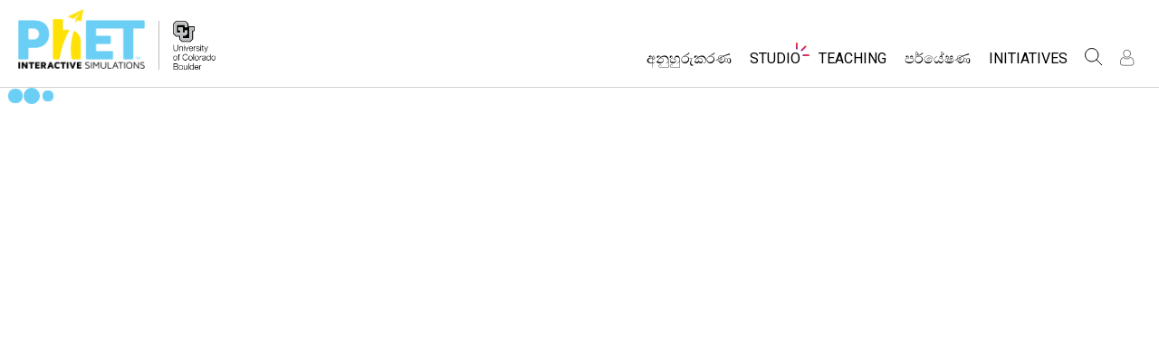

--- FILE ---
content_type: text/html;charset=UTF-8
request_url: https://phet.colorado.edu/si/activities/5085
body_size: 10779
content:
<!DOCTYPE html>

<html xmlns="http://www.w3.org/1999/xhtml" xmlns:og="http://opengraphprotocol.org/schema/" xmlns:fb="http://www.facebook.com/2008/fbml" xmlns:esi="http://java.sun.com/JSP/Page" xml:lang="si" lang="si">
<head>
  <!-- @formatter:off -->
  <!-- Google Tag Manager -->

  <script>
    window.dataLayer = window.dataLayer || [];
    function gtag() { window.dataLayer.push(arguments); }
    gtag( 'consent', 'default', {
      ad_storage: 'denied',
      analytics_storage: 'granted',
    } );

    (function(w,d,s,l,i){w[l]=w[l]||[];w[l].push({'gtm.start':
      new Date().getTime(),event:'gtm.js'});var f=d.getElementsByTagName(s)[0],
    j=d.createElement(s),dl=l!='dataLayer'?'&l='+l:'';j.async=true;j.src=
    'https://www.googletagmanager.com/gtm.js?id='+i+dl;f.parentNode.insertBefore(j,f);
  })(window,document,'script','dataLayer','GTM-WLNGBXD');

  </script>
  <!-- End Google Tag Manager -->
  <!-- @formatter:on -->

  <meta http-equiv="Content-type" content="text/html;charset=UTF-8"/>
  <meta http-equiv="X-UA-Compatible" content="IE=edge"/>
  <meta name="viewport" content="width=device-width,initial-scale=1.0">
  
  <title>أشكال الطاقة وتحولاتها - PhET අන්තර්ක්‍රියාකාරී අනුහුරුකරණ</title>
  
  
  <link rel="stylesheet" href="/css/font-awesome/css/font-awesome.min-4.7.css">
  <link rel="stylesheet" type="text/css" href="https://phet.colorado.edu/css/phet-v103-min.css"/>

  <!-- class edu.colorado.phet.website.content.activities.ActivitiesPage -->
  <!-- host phet.colorado.edu -->
  

  <script src="https://apis.google.com/js/platform.js" async defer></script>

  <link rel="preconnect" href="https://fonts.googleapis.com">
  <link rel="preconnect" href="https://fonts.gstatic.com" crossorigin>
  <link
      href="https://fonts.googleapis.com/css2?family=Roboto:ital,wght@0,100;0,300;0,400;0,500;0,700;0,900;1,100;1,300;1,400;1,500;1,700;1,900&display=swap"
      rel="stylesheet">

  <script type="text/javascript">
    function initBreakpoint() {
      var body = document.querySelector( 'body' );
      var menuParents = document.querySelectorAll( '#page-nav-menu ul[role=menubar] .nav-menu-parent-text' );

      if ( body && menuParents ) {
        clearInterval( isLargeViewInterval );
        window.phet = window.phet || {};
        window.phet.cssBreakpoint = 40 + // page header container padding
                                    220 + // phet and cu logos
                                    75 + // search and user menus
                                    ( body.className.indexOf( 'rtl' ) >= 0 ? 30 : 0 ) + // RTL languages need to break 30 pixels earlier somehow
                                    Array.prototype.slice.call( menuParents )
                                        .map( function( item ) {
                                          return item.offsetWidth
                                                 - parseInt( window.getComputedStyle( item ).paddingRight )
                                                 - parseInt( window.getComputedStyle( item ).paddingLeft )
                                                 + 22; // 22 is horizontal padding + horizontal margin on nav-menu-parent-text in wide view
                                        } )
                                        .reduce( function( accumulator, currentItem ) { return accumulator + currentItem; }, 0 ); // dropdown menu width, flexible due to translations
        const mediaString = '(min-width: ' + window.phet.cssBreakpoint + 'px)';
        window.phet.isLargeView = function() {
          return window.matchMedia( mediaString ).matches;
        };

        document.body.className = document.body.className.replace( 'pre-load', window.phet.isLargeView() ? 'wide' : 'narrow' );
        document.getElementById( 'page-header-container-wrapper' ).className = window.phet.isLargeView() ? 'expanded' : 'collapsed';
      }
    }

    var isLargeViewInterval = setInterval( initBreakpoint, 50 );
  </script>

    <style type="text/css" id="edu-colorado-phet-website-content-MeteorLoadingBlockerPanel-0">
      /**
      *  SpinKit used under the MIT License
      *  Source: https://github.com/tobiasahlin/SpinKit
      **/

      .spinner {
        margin-inline: auto;
        padding-block: 40vh;
        width: 70px;
        text-align: center;
      }

      .spinner > div {
        width: 18px;
        height: 18px;
        background-color: #6acef5;

        border-radius: 100%;
        display: inline-block;
        -webkit-animation: sk-bouncedelay 1.4s infinite ease-in-out both;
        animation: sk-bouncedelay 1.4s infinite ease-in-out both;
      }

      .spinner .bounce1 {
        -webkit-animation-delay: -0.32s;
        animation-delay: -0.32s;
      }

      .spinner .bounce2 {
        -webkit-animation-delay: -0.16s;
        animation-delay: -0.16s;
      }

      @-webkit-keyframes sk-bouncedelay {
        0%, 80%, 100% {
          -webkit-transform: scale(0)
        }
        40% {
          -webkit-transform: scale(1.0)
        }
      }

      @keyframes sk-bouncedelay {
        0%, 80%, 100% {
          -webkit-transform: scale(0);
          transform: scale(0);
        }
        40% {
          -webkit-transform: scale(1.0);
          transform: scale(1.0);
        }
      }
    </style>
  
    <script type="text/javascript">window.phet = window.phet || {};window.phet.phetLocale = "si";var phetSimulationString = "{0} (ආදර්ශන)";</script>
  
        <meta property="og:site_name" content="PhET"/><meta property="twitter:site" content="@PhETsims"/><meta property="og:title" content="PhET අන්තර්ක්‍රියාකාරී අනුහුරුකරණ"/><meta property="twitter:title" content="PhET අන්තර්ක්‍රියාකාරී අනුහුරුකරණ"/><meta property="og:url" content="https://phet.colorado.edu/si/activities/5085"/><meta property="twitter:card" content="summary"/><meta property="og:image" content="https://phet.colorado.edu/images/phet-social-media-logo.png"/><meta property="twitter:image" content="https://phet.colorado.edu/images/phet-social-media-logo.png"/><meta property="og:description" content="නොබෙල් ත්‍යාගලාභී Carl Wieman විසින් 2002 දී කොලරාඩෝ බෝල්ඩර් විශ්ව විද්‍යාලයේදී  ප්‍රතිස්ථාපනය කරන ලද   PhET අන්තර්ක්‍රියාකාරී අනුහුරුකරණ ව්‍යාපෘතිය මගින් විද්‍යාව සහ ගණිතයට අදාලවූ නිදහස් අනුහුරුකරණ නිර්මාණය කරන ලදී .මේම  අනුහුරුකරණ පුළුල් අධ්‍යාපනයක් සඳහා පාදක වූ ඒවා වේ . <a{0}>පර්යේෂණ</a>  සහ සිසුන්ට ගවේෂණය කර සොයාගැනීම් කළහැකි ක්‍රීඩා ක්‍රියාකාරකම් වැනි පරිසරයක් තුලින් මේ සඳහා යොමු කිරීමට සලසා ඇත."/><meta property="twitter:description" content="නොබෙල් ත්‍යාගලාභී Carl Wieman විසින් 2002 දී කොලරාඩෝ බෝල්ඩර් විශ්ව විද්‍යාලයේදී  ප්‍රතිස්ථාපනය කරන ලද   PhET අන්තර්ක්‍රියාකාරී අනුහුරුකරණ ව්‍යාපෘතිය මගින් විද්‍යාව සහ ගණිතයට අදාලවූ නිදහස් අනුහුරුකරණ නිර්මාණය කරන ලදී .මේම  අනුහුරුකරණ පුළුල් අධ්‍යාපනයක් සඳහා පාදක වූ ඒවා වේ . <a{0}>පර්යේෂණ</a>  සහ සිසුන්ට ගවේෂණය කර සොයාගැනීම් කළහැකි ක්‍රීඩා ක්‍රියාකාරකම් වැනි පරිසරයක් තුලින් මේ සඳහා යොමු කිරීමට සලසා ඇත."/>
    </head>
<body dir="ltr" class="ltr pre-load">
<!-- @formatter:off -->
<!-- Google Tag Manager (noscript) -->
<noscript><iframe src="https://www.googletagmanager.com/ns.html?id=GTM-WLNGBXD"
                  height="0" width="0" style="display:none;visibility:hidden"></iframe></noscript>
<!-- End Google Tag Manager (noscript) -->
<!-- @formatter:on -->

<div id="skipNav">
  <a href="#page-content" accesskey="0" id="skipper" tabindex="1">
    ප්‍රධාන අන්තර්ගතයට යන්න
  </a>
</div>



<div id="page-header" class="ltr">

  

  <div id="page-header-container-wrapper">
    <header id="page-header-container" role="banner">
      <div id="page-header-left">
        <a href="/si/" class="phet-logo-link">
          <div class="phet-logo">
            <img src="/images/phet-logo-trademarked.png"
                 alt="PhET Home Page"
                 title="Go to the PhET home page"
            />
          </div>
        </a>
        <div class="cu-logo">
          <a href="http://www.colorado.edu" target="_blank">
            <div class="cu-logo-image-clip">
              <img src="/images/logos/cu_logo.png" alt="University of Colorado"/>
            </div>
          </a>
        </div>
      </div>

      <a id="collapsible-menu-toggle" role="button" aria-haspopup="menu" aria-expanded="false" aria-label="Toggle Primary Menu">
        <div id="toggle-container">
          <span id="nw-rotate" class="rotate">
            <span id="nw-translate" class="line"></span>
          </span>
          <span id="ne-rotate" class="rotate">
            <span id="ne-translate" class="line"></span>
          </span>
          <span id="sw-rotate" class="rotate">
            <span id="sw-translate" class="line"></span>
          </span>
          <span id="se-rotate" class="rotate">
            <span id="se-translate" class="line"></span>
          </span>
          <span id="east-center-line" class="line center-line"></span>
          <span id="west-center-line" class="line center-line"></span>
        </div>
      </a>

      <div id="page-header-menus" class="ltr">
        <div id="collapsible-menu">
          <div id="search-container-mobile" role="search"></div>
          <nav id="page-nav-menu" role="navigation">
  <span class="screenReaderOnlyInvoked">
    Website Navigation
  </span>
  <ul role="menubar">
    <li class="nav-menu-item">
      <a class="nav-menu-parent has-menu nav0" role="menuitem" id="nav.simulations" aria-haspopup="menu" aria-expanded="false">
        <span class="nav-menu-parent-text">අනුහුරුකරණ</span>
      </a>
      <div class="nav-menu-children" aria-hidden="true">
        <ul role="menu" aria-labelledby="nav.simulations">
          <li class="nav-menu-children-item">
            <a class="nav-menu-child" role="menuitem" tabindex="-1" id="nav-location-nav-allSimulations" href="/si/simulations/filter?type=html">
            <span class="nav-menu-child-text">All Sims</span></a></li><li class="nav-menu-children-item">
            <a class="nav-menu-child" role="menuitem" tabindex="-1" id="nav-location-nav-physics" href="/si/simulations/filter?subjects=physics&amp;type=html">
            <span class="nav-menu-child-text">භොතික විද්‍යාව</span></a></li><li class="nav-menu-children-item">
            <a class="nav-menu-child" role="menuitem" tabindex="-1" id="nav-location-nav-math-and-statistics" href="/si/simulations/filter?subjects=math-and-statistics&amp;type=html">
            <span class="nav-menu-child-text">ගණිතය</span></a></li><li class="nav-menu-children-item">
            <a class="nav-menu-child" role="menuitem" tabindex="-1" id="nav-location-nav-chemistry" href="/si/simulations/filter?subjects=chemistry&amp;type=html">
            <span class="nav-menu-child-text">රසායන විද්‍යාව</span></a></li><li class="nav-menu-children-item">
            <a class="nav-menu-child" role="menuitem" tabindex="-1" id="nav-location-nav-earth-and-space" href="/si/simulations/filter?subjects=earth-and-space&amp;type=html">
            <span class="nav-menu-child-text">භූගෝල විද්‍යාව</span></a></li><li class="nav-menu-children-item">
            <a class="nav-menu-child" role="menuitem" tabindex="-1" id="nav-location-nav-biology" href="/si/simulations/filter?subjects=biology&amp;type=html">
            <span class="nav-menu-child-text">ජීව විද්‍යාව</span></a></li><li class="nav-menu-children-item">
            <a class="nav-menu-child" role="menuitem" tabindex="-1" id="nav-location-nav-simulations-translated" href="/si/simulations/translated">
            <span class="nav-menu-child-text">පරිවර්තනය කරනලද අනුහුරුකරණ</span></a></li><li class="nav-menu-children-item">
            <a class="nav-menu-child" role="menuitem" tabindex="-1" id="nav-location-nav-simulations-studio" href="/si/simulations/customize">
            <span class="nav-menu-child-text">Customizable Sims</span></a></li>
        </ul>
      </div>
    </li><li class="nav-menu-item">
      <a class="nav-menu-parent has-menu nav0" role="menuitem" id="nav.studio" aria-haspopup="menu" aria-expanded="false">
        <span class="nav-menu-parent-text nav-menu-sparkle">Studio</span>
      </a>
      <div class="nav-menu-children" aria-hidden="true">
        <ul role="menu" aria-labelledby="nav.studio">
          <li class="nav-menu-children-item">
            <a class="nav-menu-child" role="menuitem" tabindex="-1" id="nav-location-nav-studio-overview" href="/si/studio/overview">
            <span class="nav-menu-child-text">About Studio</span></a></li><li class="nav-menu-children-item">
            <a class="nav-menu-child" role="menuitem" tabindex="-1" id="nav-location-nav-simulations-studio" href="/si/simulations/customize">
            <span class="nav-menu-child-text">Customizable Sims</span></a></li><li class="nav-menu-children-item">
            <a class="nav-menu-child" role="menuitem" tabindex="-1" id="nav-location-nav-phetStudio-license-startAFreeTrial" href="/si/studio/license/new?licenseType=freeTrial">
            <span class="nav-menu-child-text">Start a Free Trial</span></a></li><li class="nav-menu-children-item">
            <a class="nav-menu-child" role="menuitem" tabindex="-1" id="nav-location-nav-phetStudio-license-purchaseLicense" href="/si/studio/license/new?licenseType=phetPurchase">
            <span class="nav-menu-child-text">Purchase a License</span></a></li>
        </ul>
      </div>
    </li><li class="nav-menu-item">
      <a class="nav-menu-parent has-menu nav0" role="menuitem" id="nav.teaching" aria-haspopup="menu" aria-expanded="false">
        <span class="nav-menu-parent-text">Teaching</span>
      </a>
      <div class="nav-menu-children" aria-hidden="true">
        <ul role="menu" aria-labelledby="nav.teaching">
          <li class="nav-menu-children-item">
            <a class="nav-menu-child" role="menuitem" tabindex="-1" id="nav-location-nav-teacherIdeas-browse" href="/si/activities">
            <span class="nav-menu-child-text">ක්‍රියාකාරකම් සෙවීම</span></a></li><li class="nav-menu-children-item">
            <a class="nav-menu-child" role="menuitem" tabindex="-1" id="nav-location-nav-teacherIdeas-submit" href="/si/activities/contribute">
            <span class="nav-menu-child-text">ඔබගේ ක්‍රියාකාරකම් බෙදාගන්න</span></a></li><li class="nav-menu-children-item">
            <a class="nav-menu-child" role="menuitem" tabindex="-1" id="nav-location-nav-activities-contributionGuidelines" href="/si/activities/contribution-guidelines">
            <span class="nav-menu-child-text">Activity Contribution Guidelines</span></a></li><li class="nav-menu-children-item">
            <a class="nav-menu-child" role="menuitem" tabindex="-1" id="nav-location-nav-virtualWorkshops" href="/si/teaching-resources/virtual-workshop/">
            <span class="nav-menu-child-text">Virtual Workshops</span></a></li><li class="nav-menu-children-item">
            <a class="nav-menu-child" role="menuitem" tabindex="-1" id="nav-location-nav-forTeachers-tipsForUsingPhet" href="/si/teaching-resources/tipsForUsingPhet">
            <span class="nav-menu-child-text">PhET භාවිතා කිරීම සඳහා ඉඟි</span></a></li>
        </ul>
      </div>
    </li><li class="nav-menu-item">
      <a class="nav-menu-parent nav0" role="menuitem" href="/si/research">
        <span class="nav-menu-parent-text">පර්යේෂණ</span>
      </a>
      <div class="nav-menu-children empty" aria-hidden="true">
        
      </div>
    </li><li class="nav-menu-item">
      <a class="nav-menu-parent has-menu nav0" role="menuitem" id="nav.initiatives" aria-haspopup="menu" aria-expanded="false">
        <span class="nav-menu-parent-text">Initiatives</span>
      </a>
      <div class="nav-menu-children" aria-hidden="true">
        <ul role="menu" aria-labelledby="nav.initiatives">
          <li class="nav-menu-children-item">
            <a class="nav-menu-child" role="menuitem" tabindex="-1" id="nav-location-nav-inclusiveDesign" href="/si/inclusive-design">
            <span class="nav-menu-child-text">Inclusive Design</span></a></li><li class="nav-menu-children-item">
            <a class="nav-menu-child" role="menuitem" tabindex="-1" id="nav-location-nav-phetGlobal" href="/si/phet-global">
            <span class="nav-menu-child-text">PhET Global</span></a></li><li class="nav-menu-children-item">
            <a class="nav-menu-child" role="menuitem" tabindex="-1" id="nav-location-nav-deibInStemEd" href="/si/deib-in-stem-ed">
            <span class="nav-menu-child-text">DEIB in STEM Ed</span></a></li><li class="nav-menu-children-item">
            <a class="nav-menu-child" role="menuitem" tabindex="-1" id="nav-location-nav-sceneryStackOse" href="/si/scenerystack-ose">
            <span class="nav-menu-child-text">SceneryStack OSE</span></a></li><li class="nav-menu-children-item">
            <a class="nav-menu-child" role="menuitem" tabindex="-1" id="nav-location-nav-phetImpact" href="/publications/PhET_Impact_Report_2024.pdf">
            <span class="nav-menu-child-text">Impact Report</span></a></li>
        </ul>
      </div>
    </li>
  </ul>

</nav>
          <div id="search" role="search">
            <div class="search-toggle-container">
<button id="search-toggle-button" aria-haspopup="menu" aria-expanded="false" aria-label="සොයන්න">
  <svg id="search-icon" style="display: block;" viewBox="-1 -1 100 100" xmlns="http://www.w3.org/2000/svg">
    <circle id="search-circle" class="search-shape" cx="30" cy="30" r="29"></circle>
    <line id="search-line" class="search-shape" x1="75" y1="75" x2="50" y2="50"></line>
  </svg>
  <svg id="x-icon" style="display: none;" viewBox="-1 -1 100 100" xmlns="http://www.w3.org/2000/svg">
    <line class="search-shape" x1="75" y1="75" x2="25" y2="25"></line>
    <line class="search-shape" x1="75" y1="25" x2="25" y2="75"></line>
  </svg>
</button>
</div>
            <div id="search-container-desktop" class="search-hidden" aria-hidden="true"></div>
          </div>
          <div id="user-menu" class="ltr">
            <div>
  <div id="loginout-list-parent">
    <div id="sign-in-placeholder">

      <div class="login-toggle">
        <button role="button"
                class="login-button loading">
          <svg class="user-icon loading" version="1.1" id="Layer_1" x="0px" y="0px" width="81px" height="81px"
               viewBox="0 0 81 81"
               enable-background="new 0 0 81 81" xml:space="preserve" xmlns="http://www.w3.org/2000/svg"
          >
          <g>
            <path d="M53.551,66H28.449c-5.418,0-9.057-3.548-9.057-8.827c0-11.339,4.127-17.841,11.325-17.841c0.673,0,1.248,0.382,2.203,1.017
              c1.672,1.112,4.471,2.971,8.079,2.971s6.407-1.858,8.08-2.971c0.955-0.635,1.529-1.017,2.202-1.017
              c7.198,0,11.325,6.502,11.325,17.841C62.607,62.452,58.968,66,53.551,66z M30.528,42.112c-7.268,0.157-8.358,9.483-8.358,15.061
              c0,3.786,2.347,6.05,6.279,6.05h25.102c3.932,0,6.279-2.264,6.279-6.05c0-5.577-1.091-14.903-8.357-15.061
              c-0.214,0.108-0.497,0.312-0.854,0.548c-1.809,1.201-5.171,3.437-9.618,3.437s-7.81-2.235-9.617-3.437
              C31.024,42.424,30.741,42.221,30.528,42.112z M41,40.838c-6.847,0-12.417-5.572-12.417-12.419S34.153,16,41,16
              s12.417,5.572,12.417,12.419S47.847,40.838,41,40.838z M41,18.777c-5.315,0-9.64,4.324-9.64,9.642c0,5.316,4.324,9.64,9.64,9.64
              s9.64-4.323,9.64-9.64C50.64,23.102,46.315,18.777,41,18.777z"/>
          </g>
        </svg>
        </button>
      </div>
      <li id="signed-out-placeholder" class="login-link nav-menu-item">
        <button class="nav-menu-parent">
          පුරන්න / ලියාපදිංචි වන්න
        </button>
      </li>
    </div>
    <div id="sign-in-button" style="display: none">

      <div class="login-toggle">
        <button id="login-button" class="login-button" role="button" aria-haspopup="dialog" aria-label="පුරන්න" title="පුරන්න">
          <svg class="user-icon" version="1.1" id="Layer_1" x="0px" y="0px" width="81px" height="81px"
               viewBox="0 0 81 81"
               enable-background="new 0 0 81 81" xml:space="preserve" xmlns="http://www.w3.org/2000/svg">
          <g>
            <path d="M53.551,66H28.449c-5.418,0-9.057-3.548-9.057-8.827c0-11.339,4.127-17.841,11.325-17.841c0.673,0,1.248,0.382,2.203,1.017
              c1.672,1.112,4.471,2.971,8.079,2.971s6.407-1.858,8.08-2.971c0.955-0.635,1.529-1.017,2.202-1.017
              c7.198,0,11.325,6.502,11.325,17.841C62.607,62.452,58.968,66,53.551,66z M30.528,42.112c-7.268,0.157-8.358,9.483-8.358,15.061
              c0,3.786,2.347,6.05,6.279,6.05h25.102c3.932,0,6.279-2.264,6.279-6.05c0-5.577-1.091-14.903-8.357-15.061
              c-0.214,0.108-0.497,0.312-0.854,0.548c-1.809,1.201-5.171,3.437-9.618,3.437s-7.81-2.235-9.617-3.437
              C31.024,42.424,30.741,42.221,30.528,42.112z M41,40.838c-6.847,0-12.417-5.572-12.417-12.419S34.153,16,41,16
              s12.417,5.572,12.417,12.419S47.847,40.838,41,40.838z M41,18.777c-5.315,0-9.64,4.324-9.64,9.642c0,5.316,4.324,9.64,9.64,9.64
              s9.64-4.323,9.64-9.64C50.64,23.102,46.315,18.777,41,18.777z"/>
          </g>
        </svg>
        </button>
      </div>
      <li id="signed-out-menuitem" class="login-link nav-menu-item">
        <button class="nav-menu-parent"
                id="mobile-login-button">
          පුරන්න / ලියාපදිංචි වන්න
        </button>
      </li>
    </div>

    <div id="signed-in-menu" style="display: none">
      <ul id="signed-in-menubar" role="menubar">
        <li id="signed-in-menu-item" class="nav-menu-item">
          <button class="nav-menu-parent has-menu"
                  role="menuitem"
                  aria-expanded="false"
                  aria-haspopup="menu">
            <span id="user-menu-label" class="account-text nav-menu-parent-text">
              My Account
            </span>
            <svg class='user-icon active'
                 version='1.1'
                 id='Layer_1'
                 x='0px'
                 y='0px'
                 width='81px'
                 height='81px'
                 viewBox='0 0 81 81'
                 enable-background='new 0 0 81 81'
                 xml:space='preserve' xmlns='http://www.w3.org/2000/svg'
                 aria-labelledby='user-menu-label'>
              <title>
                My Account
              </title>
              <g>
              <path d="M53.551,66H28.449c-5.418,0-9.057-3.548-9.057-8.827c0-11.339,4.127-17.841,11.325-17.841c0.673,0,1.248,0.382,2.203,1.017
                c1.672,1.112,4.471,2.971,8.079,2.971s6.407-1.858,8.08-2.971c0.955-0.635,1.529-1.017,2.202-1.017
                c7.198,0,11.325,6.502,11.325,17.841C62.607,62.452,58.968,66,53.551,66z M30.528,42.112c-7.268,0.157-8.358,9.483-8.358,15.061
                c0,3.786,2.347,6.05,6.279,6.05h25.102c3.932,0,6.279-2.264,6.279-6.05c0-5.577-1.091-14.903-8.357-15.061
                c-0.214,0.108-0.497,0.312-0.854,0.548c-1.809,1.201-5.171,3.437-9.618,3.437s-7.81-2.235-9.617-3.437
                C31.024,42.424,30.741,42.221,30.528,42.112z M41,40.838c-6.847,0-12.417-5.572-12.417-12.419S34.153,16,41,16
                s12.417,5.572,12.417,12.419S47.847,40.838,41,40.838z M41,18.777c-5.315,0-9.64,4.324-9.64,9.642c0,5.316,4.324,9.64,9.64,9.64
                s9.64-4.323,9.64-9.64C50.64,23.102,46.315,18.777,41,18.777z"/>
              </g>
            </svg>
          </button>
          <div class="nav-menu-children"
               id="loginout-list">
            <ul role="menu"
                aria-labelledby="user-menu-label">

              <li id="my-bookmarks-link" class="nav-menu-children-item" style="display: none">
                <a role="menuitem" tabindex="-1" class="nav-menu-child sign-in-links" href="/si/my-phet/my-bookmarks">
                  <span class="nav-menu-child-text">
                    My Bookmarks
                  </span>
                </a>
              </li>
              <li id="my-contributions-link" class="nav-menu-children-item" style="display: none">
                <a role="menuitem" tabindex="-1" class="nav-menu-child sign-in-links" href="/si/my-phet/my-contributions">
                  <span class="nav-menu-child-text">
                    My Contributions
                  </span>
                </a>
              </li>
              <li id="my-presets-link" class="nav-menu-children-item" style="display: none">
                <a role="menuitem" tabindex="-1" class="nav-menu-child sign-in-links" href="/si/my-phet/my-presets">
                  <span class="nav-menu-child-text">
                    My Presets
                  </span>
                </a>
              </li>
              <li id="my-license-link" class="nav-menu-children-item" style="display: none">
                <a role="menuitem" tabindex="-1" class="nav-menu-child sign-in-links" href="/si/studio/my-license">
                  <span class="nav-menu-child-text">My License</span>
                </a>
              </li>

              <div class="nav-menu-separator">
                  <!-- Empty by design-->
              </div>

              <li id="admin-link" class="nav-menu-children-item" style="display: none">
                <a role="menuitem"
                   tabindex="-1"
                   class="nav-menu-child sign-in-links"
                   href="/admin/main">
                  <span class="nav-menu-child-text">Administration</span>
                </a>
              </li>
              <li id="activity-editor-link" class="nav-menu-children-item" style="display: none">
                <a role="menuitem" tabindex="-1" class="nav-menu-child sign-in-links" href="/si/activities/manage">
                  <span class="nav-menu-child-text">Activity Review</span>
                </a>
              </li>
              <li class="nav-menu-children-item">
                <a role="menuitem" tabindex="-1" class="nav-menu-child sign-in-links" id="edit-profile-link" href="/si/edit-profile?dest=%2Fsi%2Factivities%2F5085">
                <span class="nav-menu-child-text">
                  පැතිකඩ සංස්කරණය කරන්න
                </span>
                </a>
              </li>

              <div class="nav-menu-separator">
                <!-- Empty by design-->
              </div>

              <li class="nav-menu-children-item">
                <button role="menuitem"
                        tabindex="-1"
                        class="nav-menu-child sign-in-links"
                        onclick="window.logout()">
                  <span class="nav-menu-child-text">වරන්න</span>
                </button>
              </li>
            </ul>
          </div>
        </li>
      </ul>
    </div>


    <div id="profileUpdateAsk" style="display: none;" class="profile-update-ask">
      <div class="profile-update-img">
        <img src="/images/Update_profile_popup.png" alt=""/>
        <div class="profile-update-title">
          Time to update!
        </div>
      </div>

      <div class="profile-update-right">
        <div class="profile-update-text">
          We are working to improve the usability of our website. To support this effort, please update your profile!
        </div>

        <div class="profile-update-buttons">
          <div id="profile-update-skip" class="phet-button">
            Skip for now
          </div>

          <a class="profile-update-link phet-button" href="/si/edit-profile?dest=%2Fsi%2Factivities%2F5085">
            Update Profile
          </a>
        </div>
      </div>
    </div>

    
  </div>
</div>
            <div style="display:none;">
              
            </div>
          </div>
        </div>
      </div>
    </header>
  </div>

</div>

<!--This is a temporary placeholder-->
<div style="display: none;">
  <div id="page-nav-search" role="search" class="page-header-search">
  <form method="get" id="search-form" class="autocompleteOff" action="/si/search">
    <div id="search-form-container">
      <label for="search-text-id" class="hidden">
        PhET වෙබ් අඩවිය සොයන්න
      </label>
      <div class="search-box">
        <input type="text" size="15" name="q" class="always-enabled acInput" id="search-text-id" tabindex="-1" placeholder="Search..."/>
        <button type="submit" form="search-form" id="search-submit" class="always-enabled autocompleteOff" tabindex="-1" title="PhET වෙබ් පිටුව ගවේශනය සදහා click කරන්න">
          <img id="magnifying-glass" src="/images/icons/search-icon.png" alt="සොයන්න"/>
        </button>
      </div>
    </div>
  </form>
</div>
</div>

<div id="page-content" role="main">
  
  <!DOCTYPE html>
<html>
<head>

<link rel="stylesheet" href="/_m/css/font-awesome/css/font-awesome.min-4.7.css"/>

  <link rel="preconnect" href="https://fonts.googleapis.com">
  <link rel="preconnect" href="https://fonts.gstatic.com" crossorigin>
  <link
      href="https://fonts.googleapis.com/css2?family=Roboto:ital,wght@0,100;0,300;0,400;0,500;0,700;0,900;1,100;1,300;1,400;1,500;1,700;1,900&display=swap"
      rel="stylesheet">
<title data-rh="true"></title><meta data-rh="true" name="viewport" content="width=device-width, initial-scale=1, shrink-to-fit=no"/><link data-rh="true" rel="shortcut icon" href="/favicon.ico"/><link data-rh="true" rel="stylesheet" type="text/css" href="/assets/css/phet-app78.css"/>
</head>
<body><script type="text/javascript">
  history.scrollRestoration = 'manual';
</script>
<div id="app" class="react-app"><dialog aria-label="Sign In" class="phet-modal-dialog"></dialog><div></div><div class="spinner"><div class="bounce1"></div><div class="bounce2"></div><div class="bounce3"></div></div></div>
  <script type="text/javascript">__meteor_runtime_config__ = JSON.parse(decodeURIComponent("%7B%22meteorRelease%22%3A%22METEOR%403.3%22%2C%22gitCommitHash%22%3A%2254d72977c71d880d409031eb546ab2136d55f1b2%22%2C%22meteorEnv%22%3A%7B%22NODE_ENV%22%3A%22production%22%2C%22TEST_METADATA%22%3A%22%7B%7D%22%7D%2C%22PUBLIC_SETTINGS%22%3A%7B%22meteorOrigin%22%3A%22https%3A%2F%2Fphet.colorado.edu%22%2C%22commonInfoCookie%22%3A%22phet-common-info%22%2C%22backendMode%22%3A%22PRIMARY%22%2C%22directOrigin%22%3A%22https%3A%2F%2Fphet-direct.colorado.edu%22%2C%22CLEVER_ID%22%3A%22de6371c62cab4cc1ae29%22%2C%22shouldShowDemoPages%22%3Afalse%2C%22cybersourceEndpoint%22%3A%22https%3A%2F%2Fsecureacceptance.cybersource.com%2Fpay%22%7D%2C%22debug%22%3Afalse%2C%22ROOT_URL%22%3A%22https%3A%2F%2Fphet.colorado.edu%2F_m%22%2C%22ROOT_URL_PATH_PREFIX%22%3A%22%2F_m%22%2C%22reactFastRefreshEnabled%22%3Atrue%2C%22autoupdate%22%3A%7B%22versions%22%3A%7B%22web.browser%22%3A%7B%22version%22%3A%2295d758257a230d8b3a39fcf277df4e2b5e63c2c0%22%2C%22versionRefreshable%22%3A%22dc3cf27f660f9ed4cf288090e956579d8e3a0688%22%2C%22versionNonRefreshable%22%3A%2295d758257a230d8b3a39fcf277df4e2b5e63c2c0%22%2C%22versionReplaceable%22%3A%22dc3cf27f660f9ed4cf288090e956579d8e3a0688%22%7D%7D%2C%22autoupdateVersion%22%3Anull%2C%22autoupdateVersionRefreshable%22%3Anull%2C%22autoupdateVersionCordova%22%3Anull%2C%22appId%22%3A%221g31nnl1vm0td1ez71tp%22%7D%2C%22appId%22%3A%221g31nnl1vm0td1ez71tp%22%2C%22isModern%22%3Atrue%7D"))</script>

  <script type="text/javascript" src="/_m/ab978fae0831d415555fb7e7f6235fab2c3350de.js?meteor_js_resource=true"></script>


<script defer src="https://static.cloudflareinsights.com/beacon.min.js/vcd15cbe7772f49c399c6a5babf22c1241717689176015" integrity="sha512-ZpsOmlRQV6y907TI0dKBHq9Md29nnaEIPlkf84rnaERnq6zvWvPUqr2ft8M1aS28oN72PdrCzSjY4U6VaAw1EQ==" data-cf-beacon='{"version":"2024.11.0","token":"57ed97624d4c401fb934c2dd728ace72","server_timing":{"name":{"cfCacheStatus":true,"cfEdge":true,"cfExtPri":true,"cfL4":true,"cfOrigin":true,"cfSpeedBrain":true},"location_startswith":null}}' crossorigin="anonymous"></script>
</body>
</html>
  <div>

  <div class="meteor-blocker">
    <div class="spinner">
      <div class="bounce1"></div>
      <div class="bounce2"></div>
      <div class="bounce3"></div>
    </div>
  </div>
</div>

  <script type="text/javascript">
    var placeholderInterval = setInterval( function() {
      if ( typeof $ !== 'undefined' ) {
        // Listen for existence of a meteor panel
        var reactPanel = $( '#app' )[ 0 ];

        // If the meteor panel exists, hide the loading spinner/blocker
        if ( reactPanel && reactPanel.clientHeight > 200 ) {
          clearInterval( placeholderInterval );
          $( '.meteor-blocker' ).remove();
        }
      }
    }, 100 );
  </script>

  

</div>

<div id="page-footer" class="ltr">
  <footer>
    <div class="main-footer">
      <div class="social-footer">
  
    <hr>
    <div id="social-footer" dir="ltr">
      <span>
        <a class="footer-link" href="https://www.facebook.com/pages/PhET-Interactive-Simulations/161503243888932?v=wall" rel="external nofollow" title="මුහුණු පොතෙහි අපිව Like කරන්න" aria-label="මුහුණු පොතෙහි අපිව Like කරන්න" dir="ltr">
          <i class="fa fa-facebook"></i>
        </a>
      </span><span>
        <a class="footer-link" href="https://twitter.com/PhETSims" rel="external nofollow" title="Twitter හි අපිව අනුගමනය කරන්න" aria-label="Twitter හි අපිව අනුගමනය කරන්න" dir="ltr">
          <i class="fa fa-twitter"></i>
        </a>
      </span><span>
        <a class="footer-link" href="https://www.linkedin.com/company/phet-interactive-simulations" rel="external nofollow" title="LinkedIn" aria-label="LinkedIn" dir="ltr">
          <i class="fa fa-linkedin"></i>
        </a>
      </span><span>
        <a class="footer-link" href="https://www.instagram.com/phetsims/" rel="external nofollow" title="Follow us on Instagram" aria-label="Follow us on Instagram" dir="ltr">
          <i class="fa fa-instagram"></i>
        </a>
      </span><span>
        <a class="footer-link" href="https://www.youtube.com/channel/UCMRZ0-ci4ifGBF1bJvrcDRQ" rel="external nofollow" title="Youtube හි අපිව නරඹන්න" aria-label="Youtube හි අපිව නරඹන්න" dir="ltr">
          <i class="fa fa-youtube-play"></i>
        </a>
      </span>
    </div>
    <hr>
  
</div>
      <div id="footer-nav-links">
        <div>
          <a class="floating-link" href="/si/about"><span>PhET පිලිබඳ</span></a>
          <a class="floating-link" href="/si/about/team"><span>අපේ කණ්ඩායම</span></a>
          <a class="floating-link" href="/si/our-supporters"><span>Our Supporters</span></a>
          <a class="floating-link" href="/si/partnerships"><span>Partnerships</span></a>
        </div>
        <div>
          <a class="floating-link" href="/si/simulations/filter?type=html&amp;a11yFeatures=accessibility"><span>ප්‍රවේශ හැකියාව</span></a>
          <a class="floating-link" href="/si/offline-access"><span>Offline Access</span></a>
          <a class="floating-link" href="/si/help-center/getting-started"><span>Help Center</span></a>
          <a class="floating-link" href="/si/privacy-policy"><span>Privacy Policy</span></a>
        </div>
        <div>
          <a class="floating-link" href="/si/about/source-code"><span>ප්‍රභව කේත</span></a>
          <a class="floating-link" href="/si/licensing"><span>බලය ලබා දීම</span></a>
          <a class="floating-link" href="/si/for-translators"><span>භාෂා පරිවර්තකයින්  සඳහා</span></a>
          <a class="floating-link" href="/si/about/contact"><span>අමතන්න</span></a>
        </div>
      </div>
      <div class="other-languages">
        <div class="translation-links">
  
    <span class="globe"><i class="fa fa-globe"></i></span>

    <select id="translation-links" name="body:footer:translation-links:translation-links" aria-label="Choose Language">
<option value="en">English</option>
<option value="ar_SA">العربية</option>
<option value="az">Azərbaycanca</option>
<option value="eu">Euskara</option>
<option value="be">Беларуская</option>
<option value="bs">Bosanski</option>
<option value="zh_CN">简体中文</option>
<option value="zh_TW">正體中文</option>
<option value="hr">Hrvatski</option>
<option value="cs">Česky</option>
<option value="da">Dansk</option>
<option value="nl">Nederlands</option>
<option value="et">Eesti</option>
<option value="fi">Suomi</option>
<option value="fr">Français</option>
<option value="gl">Galego</option>
<option value="ka">ქართული</option>
<option value="de">Deutsch</option>
<option value="el">Ελληνικά</option>
<option value="gu">અંગ્રેજી</option>
<option value="hu">Magyar</option>
<option value="in">Bahasa Indonesia</option>
<option value="it">Italiano</option>
<option value="ja">日本語</option>
<option value="ko">한국어</option>
<option value="ku">كوردي</option>
<option value="ku_TR">Kurdî</option>
<option value="lt">Lietuvių</option>
<option value="mk">Македонски</option>
<option value="mr">मराठी</option>
<option value="mn">Монгол</option>
<option value="nb">Norsk bokmål</option>
<option value="nn">Norsk nynorsk</option>
<option value="fa">فارسی</option>
<option value="pl">polski</option>
<option value="pt">Português</option>
<option value="pt_BR">Português do Brasil</option>
<option value="ro">Română</option>
<option value="sr">Српски</option>
<option selected="selected" value="si">සිංහල</option>
<option value="sk">Slovensky</option>
<option value="es">Español</option>
<option value="es_PE">Español Latinoamérica</option>
<option value="th">ไทย</option>
<option value="tr">Türkçe</option>
<option value="uk">Українська</option>
<option value="uz">Oʻzbekcha</option>
<option value="vi">Tiếng Việt</option>
</select>
  

  <span style="display: none;">
      <a href="/en/activities/5085"><span>English</span></a>
  </span><span style="display: none;">
      <a href="/ar_SA/activities/5085"><span>العربية</span></a>
  </span><span style="display: none;">
      <a href="/az/activities/5085"><span>Azərbaycanca</span></a>
  </span><span style="display: none;">
      <a href="/eu/activities/5085"><span>Euskara</span></a>
  </span><span style="display: none;">
      <a href="/be/activities/5085"><span>Беларуская</span></a>
  </span><span style="display: none;">
      <a href="/bs/activities/5085"><span>Bosanski</span></a>
  </span><span style="display: none;">
      <a href="/zh_CN/activities/5085"><span>简体中文</span></a>
  </span><span style="display: none;">
      <a href="/zh_TW/activities/5085"><span>正體中文</span></a>
  </span><span style="display: none;">
      <a href="/hr/activities/5085"><span>Hrvatski</span></a>
  </span><span style="display: none;">
      <a href="/cs/activities/5085"><span>Česky</span></a>
  </span><span style="display: none;">
      <a href="/da/activities/5085"><span>Dansk</span></a>
  </span><span style="display: none;">
      <a href="/nl/activities/5085"><span>Nederlands</span></a>
  </span><span style="display: none;">
      <a href="/et/activities/5085"><span>Eesti</span></a>
  </span><span style="display: none;">
      <a href="/fi/activities/5085"><span>Suomi</span></a>
  </span><span style="display: none;">
      <a href="/fr/activities/5085"><span>Français</span></a>
  </span><span style="display: none;">
      <a href="/gl/activities/5085"><span>Galego</span></a>
  </span><span style="display: none;">
      <a href="/ka/activities/5085"><span>ქართული</span></a>
  </span><span style="display: none;">
      <a href="/de/activities/5085"><span>Deutsch</span></a>
  </span><span style="display: none;">
      <a href="/el/activities/5085"><span>Ελληνικά</span></a>
  </span><span style="display: none;">
      <a href="/gu/activities/5085"><span>અંગ્રેજી</span></a>
  </span><span style="display: none;">
      <a href="/hu/activities/5085"><span>Magyar</span></a>
  </span><span style="display: none;">
      <a href="/in/activities/5085"><span>Bahasa Indonesia</span></a>
  </span><span style="display: none;">
      <a href="/it/activities/5085"><span>Italiano</span></a>
  </span><span style="display: none;">
      <a href="/ja/activities/5085"><span>日本語</span></a>
  </span><span style="display: none;">
      <a href="/ko/activities/5085"><span>한국어</span></a>
  </span><span style="display: none;">
      <a href="/ku/activities/5085"><span>كوردي</span></a>
  </span><span style="display: none;">
      <a href="/ku_TR/activities/5085"><span>Kurdî</span></a>
  </span><span style="display: none;">
      <a href="/lt/activities/5085"><span>Lietuvių</span></a>
  </span><span style="display: none;">
      <a href="/mk/activities/5085"><span>Македонски</span></a>
  </span><span style="display: none;">
      <a href="/mr/activities/5085"><span>मराठी</span></a>
  </span><span style="display: none;">
      <a href="/mn/activities/5085"><span>Монгол</span></a>
  </span><span style="display: none;">
      <a href="/nb/activities/5085"><span>Norsk bokmål</span></a>
  </span><span style="display: none;">
      <a href="/nn/activities/5085"><span>Norsk nynorsk</span></a>
  </span><span style="display: none;">
      <a href="/fa/activities/5085"><span>فارسی</span></a>
  </span><span style="display: none;">
      <a href="/pl/activities/5085"><span>polski</span></a>
  </span><span style="display: none;">
      <a href="/pt/activities/5085"><span>Português</span></a>
  </span><span style="display: none;">
      <a href="/pt_BR/activities/5085"><span>Português do Brasil</span></a>
  </span><span style="display: none;">
      <a href="/ro/activities/5085"><span>Română</span></a>
  </span><span style="display: none;">
      <a href="/sr/activities/5085"><span>Српски</span></a>
  </span><span style="display: none;">
      <a href="/si/activities/5085"><span class="current-locale">සිංහල</span></a>
  </span><span style="display: none;">
      <a href="/sk/activities/5085"><span>Slovensky</span></a>
  </span><span style="display: none;">
      <a href="/es/activities/5085"><span>Español</span></a>
  </span><span style="display: none;">
      <a href="/es_PE/activities/5085"><span>Español Latinoamérica</span></a>
  </span><span style="display: none;">
      <a href="/th/activities/5085"><span>ไทย</span></a>
  </span><span style="display: none;">
      <a href="/tr/activities/5085"><span>Türkçe</span></a>
  </span><span style="display: none;">
      <a href="/uk/activities/5085"><span>Українська</span></a>
  </span><span style="display: none;">
      <a href="/uz/activities/5085"><span>Oʻzbekcha</span></a>
  </span><span style="display: none;">
      <a href="/vi/activities/5085"><span>Tiếng Việt</span></a>
  </span>

  <div style="display: none" id="locale" locale="si"></div>


</div>
        <div class="translation-credits">අතුල විජේසේකර,  (හාලිඇල පරිගණක සම්පත්  මධ්‍යස්ථානය)<br/>ජාතික අධ්‍යාපන ආයතනය,<br/>මහරගම , <br/>ශ්‍රී ලංකාව.</div>
      </div>

      <div id="app-badges">
      <span>
  <a href="https://apps.apple.com/us/app/phet-simulations/id1134126831" style="text-decoration: none; display: inline-block;">
    <img style="width: 120px;" alt="Download on the App Store" src="/images/ios-app-store-badges/US/badge.svg"/>
  </a>
</span>
        
      </div>

      <div class="apps-for-schools">
        <a class="link-button" href="/si/apps-for-schools">
          <img src="/images/devices.svg" alt=""/>
          <p>Get Apps for Schools</p>
        </a>
      </div>

    </div>
    <div class="footer-highlight-background">
      <div class="footer-bottom">
        <div class="left">
          <table>
            <tr>
              <td class="sponsor">
                <a href="http://www.moore.org/" rel="external" dir="ltr">
                  <img src="/images/support/Moore_Foundation_logo_footer-01.png"
                       alt="Moore Foundation" width="100"/>
                </a>
              </td>
              <td class="sponsor">
                <a href="http://www.nsf.gov/" rel="external" dir="ltr">
                  <img src="/images/support/NSF_logo_footer-01.png"
                       alt="National Science Foundation" width="56"/>
                </a>
              </td>
              <td class="sponsor">
                <a href="http://www.hewlett.org/" rel="external" dir="ltr">
                  <img src="/images/support/hewlett-greyscale.svg"
                       alt="Hewlett Foundation" width="100"/>
                </a>
              </td>
              <td class="sponsor">
                <a href="https://yidanprize.org/" rel="external" dir="ltr">
                  <img src="/images/support/yidan-footer.png"
                       alt="Yidan Prize" width="54"/>
                </a>
              </td>
              <td class="sponsor">
                <a href="https://mastercardfdn.org/" rel="external" dir="ltr">
                  <img src="/images/support/mastercard-footer.svg"
                       alt="Mastercard Foundation" width="54"/>
                </a>
              </td>
            </tr>
          </table>
        </div>
        <div class="right">
          <div id="PhET-logo">
            <a href="/si/">
              <img src="/images/phet-logo-trademarked-black.png" alt="PhET Home Page" title="Go to the PhET home page"
                   style="border: none;"
                   width="90" id="phet-logo-main-image">
            </a>
          </div>
          <div class="copyright">
            <a href="/si/licensing">
              <span>&copy;<span>2026 University of Colorado. </span></span>
              <br/>
              සමහර හිමිකම් පමණයි.
            </a>
          </div>
        </div>
      </div>
    </div>
  </footer>
</div>

<!--This section only shows up on IE and tells the user to switch to a real browser-->
<div id="ie11Blocker">
  <div class="modal">
    <p>
      The PhET website does not support your browser. We recommend using the latest version of Chrome, Firefox, Safari, or Edge.
    </p>
    <button id="ie11Blocker-close">
      <i class="fa fa-times"></i>
    </button>
  </div>

  <script>
    document.getElementById( 'ie11Blocker' ).addEventListener( 'click', function() {
      document.getElementById( 'ie11Blocker' ).style.display = 'none';
    } );
  </script>
</div>

<script type="text/javascript" src="/js/jquery-3.3.1.min.js"></script>
<script type="text/javascript" src="https://phet.colorado.edu/js/phet-v63-min.js" async="true"></script>
</body>
</html>

